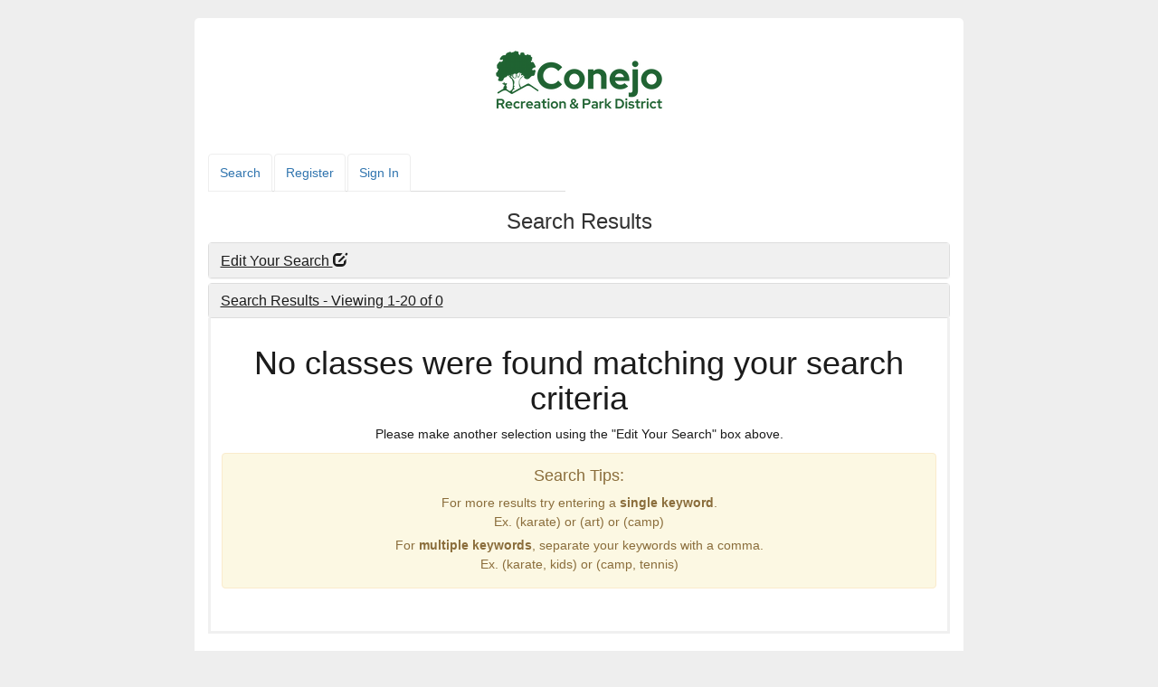

--- FILE ---
content_type: text/html;charset=UTF-8
request_url: https://secure.crpd.org/register/listings.cfm?classid=3505&activitynumber=1231
body_size: 8712
content:
<!DOCTYPE html>

<html lang="en">
  
<head>
	
	<meta charset="utf-8">
	<meta http-equiv="X-UA-Compatible" content="IE=edge">
	<meta name="viewport" content="width=device-width, initial-scale=1">
	<title>Class Listings | CRPD Online Registration</title>
	<script src="https://secure.crpd.org/register/scripts.js"></script>
	<script src="https://secure.crpd.org/register/scripts-usps.js"></script>
	
	
	<link href="https://secure.crpd.org/register/css/bootstrap.min.css" rel="stylesheet">
	<link href="https://secure.crpd.org/register/css/crpd.css" rel="stylesheet">
	
	
	<script src="https://ajax.googleapis.com/ajax/libs/jquery/1.11.0/jquery.min.js"></script>
	
	<script src="https://secure.crpd.org/register/js/bootstrap.min.js"></script>
	
	<script src="https://secure.crpd.org/register/js/bootstrap-paginator.js"></script>
	
	
	
	<script src="https://secure.crpd.org/register/js/custom-listbox.js"></script>
	
	
	<script src="https://secure.crpd.org/register/js/custom.js"></script>
	
	
	
		
		<script src="https://js.authorize.net/v1/Accept.js" charset="utf-8"></script>
	

	<!-- HTML5 Shim and Respond.js IE8 support of HTML5 elements and media queries -->
	<!-- WARNING: Respond.js doesn't work if you view the page via file:// -->
	<!--[if lt IE 9]>
	  <script src="https://oss.maxcdn.com/libs/html5shiv/3.7.0/html5shiv.js"></script>
	  <script src="https://oss.maxcdn.com/libs/respond.js/1.4.2/respond.min.js"></script>
	<![endif]-->
	
	
	<script src="https://secure.crpd.org/register/js/jquery.inputmask.js"></script>
	
	
		<style>
			body {
				background-color: #eeeeee !important;
			}
		</style>
	
</head>

<body>

<a href="#main" class="skip-to-main-content-link">Skip to main content</a>



<div class="container">
	
		<!--Header-->	
		<header class="header">
			
				<div class="row">
					<div class="col-sm-12">
						<p style="text-align: center;"><img src="https://secure.crpd.org/register/img/crpd-logo.png" alt="Conejo Parks and Recreation District logo" style="max-width: 100%; padding-bottom: 20px; width: 200px;"></p>
					</div>
				</div>
			
				<nav class="row" aria-label="Main menu">
					<div class="col-sm-6">
						
							
							<ul class="nav nav nav-tabs">
								<li role="none"><a href="https://secure.crpd.org/register/index.cfm">Search</a></li>
								<li role="none"><a href="https://secure.crpd.org/register/register.cfm">Register</a></li>
								<li role="none"><a href="https://secure.crpd.org/register/login.cfm?ClassID=3505&ActivityNumber=1231">Sign In</a></li>
							</ul>
						
					</div>
				</nav>
			
		</header>
		<!--END Header-->
		<script>
			/* adjustments for tab styled nav menu dropdowns */
			document.querySelectorAll('.dropdown').forEach(function(dropdown) {
			var toggle = dropdown.querySelector('[data-toggle="dropdown"]');

			// Listen for when any focus leaves the dropdown
			dropdown.addEventListener('focusout', function (e) {
			  setTimeout(function () {
				// If the newly focused element is not inside the dropdown
				if (!dropdown.contains(document.activeElement)) {
				  dropdown.classList.remove('open');
				  toggle.setAttribute('aria-expanded', 'false');
				}
			  }, 50); // small delay allows focus to move before we check
			});

			// Optionally add proper ARIA attributes if missing
			if (!toggle.hasAttribute('aria-haspopup')) {
			  toggle.setAttribute('aria-haspopup', 'true');
			}
			if (!toggle.hasAttribute('aria-expanded')) {
			  toggle.setAttribute('aria-expanded', 'false');
			}

			// Toggle aria-expanded when menu is opened/closed
			toggle.addEventListener('click', function () {
			  const isOpen = dropdown.classList.contains('open');
			  toggle.setAttribute('aria-expanded', String(!isOpen));
			});
			});
			
		</script>
	

<main id="main">

<h1 class="h3 text-center">Search Results</h1>

<div class="content-container">
	<div class="eqd-accordion">
		<h2 class="eqd-accordion__heading panel panel-title">
			<button type="button" class="eqd-accordion__button" aria-expanded="false" aria-controls="a1">Edit Your Search <span class="glyphicon glyphicon-edit"></span></button>
		</h2>
		<div id="a1" class="eqd-accordion__content" hidden>
			

<style>

</style>

<form class="form-horizontal" role="form" method="post" action="https://secure.crpd.org/register/listings.cfm">
	<div style="text-align: left;">
		<p align="center" style="font-size: 14pt; font-weight: bold;">Registration for Spring 2026<br>In-District Residents:<br><b><span style="background: yellow;">Monday, March 2 at 9:00am</span></b></p>
<p align="center" style="font-size: 14pt; font-weight: bold;">Out of District Residents:<br><b><span style="background: yellow;">Monday, March 9 at 9:00am</span></b></p><br>
		Only fill in the fewest boxes necessary for your search.<br>
		&nbsp;
	</div>
	<div class="form-group">
		<label for="inputKeyword" class="col-sm-2 control-label" style="padding-top: 0px;">Keyword / Class Title</label>
		<div class="col-sm-10"><input type="text" class="form-control" id="inputKeyword" name="search" value="" placeholder="" aria-describedby="keywordHelp">
			<span id="keywordHelp" style="font-size: 8pt;">(to search for a specific class title instead of keywords, wrap the title in quote marks, i.e. "Private Instruction")</span>
		</div>
	</div>
	<div class="form-group">
		<label for="inputAge" class="col-sm-2 control-label">Age</label>
		<div class="col-sm-4">
			<select size="1" name="age" id="inputAge" class="form-control">
				<option>All</option>
				
					<option value="2">Early Childhood (0-5)</option>
				
					<option value="3">Youth (5-12)</option>
				
					<option value="4">Teen (12-17)</option>
				
					<option value="5">Adult (18+)</option>
				
					<option value="6">Senior (55+)</option>
				
			</select>
		</div>
	</div>
	<div class="form-group">
		<label for="inputClassID" class="col-sm-2 control-label">ClassID</label>
		<div class="col-sm-4">
			<span id="classIDHelp" class="help-block">(first four digits only)</span>
			<input type="text" class="form-control" id="inputClassID" name="ClassID" value="3505" maxlength="4" aria-describedby="classIDHelp">
		</div>
	</div>
	<div class="form-group">
		<label for="Category" class="col-sm-2 control-label">Category</label>
		<div class="col-sm-4">
			<select class="form-control" id="Category" name="Category" onchange="popSubmenu('Category', 'SubCategory', 'ajax-subcategories.cfm')">
				<option>All</option>
				
					<option>Aquatics</option>
				
					<option>CVUSD Programs</option>
				
					<option>Grownup & Me</option>
				
					<option>Health & Fitness</option>
				
					<option>Homeschool</option>
				
					<option>Other</option>
				
					<option>Outdoor</option>
				
					<option>Preschool & Prekindergarten</option>
				
					<option>School Break</option>
				
					<option>Special Events</option>
				
					<option>Sports</option>
				
					<option>STEM</option>
				
					<option>Summer Day Camps</option>
				
					<option>Summer Enrichment Camps</option>
				
					<option>The Arts</option>
				
					<option>Therapeutics</option>
				
					<option>Virtual Class</option>
				
			</select>
		</div>
		<label for="SubCategory" class="col-sm-2 control-label">Subcategory</label>
		<div class="col-sm-4">
			<select class="form-control" id="SubCategory" name="SubCategory">
				<option>All</option>
			</select>
		</div>
	</div>
	<div class="form-group">
		<label for="searchClassCenter" id="label-locations" class="col-sm-2 control-label">Location</label>
		<div class="col-sm-10">
			<div class="accessible-listbox form-control" role="listbox" id="Locationbox" aria-labelledby="label-locations" aria-multiselectable="true" tabindex="0" class="listbox" data-hidden-input="searchClassCenter" data-output="outputLocation">
				
					<div role="option" aria-selected="false" tabindex="-1" data-value=" Los Robles Golf Course">
						<span class="label-text"> Los Robles Golf Course</span>
						<span class="checkmark" aria-hidden="true"></span>
					</div>
				
					<div role="option" aria-selected="false" tabindex="-1" data-value="Acacia Elementary School">
						<span class="label-text">Acacia Elementary School</span>
						<span class="checkmark" aria-hidden="true"></span>
					</div>
				
					<div role="option" aria-selected="false" tabindex="-1" data-value="Aspen Elementary School">
						<span class="label-text">Aspen Elementary School</span>
						<span class="checkmark" aria-hidden="true"></span>
					</div>
				
					<div role="option" aria-selected="false" tabindex="-1" data-value="Banyan Elementary School">
						<span class="label-text">Banyan Elementary School</span>
						<span class="checkmark" aria-hidden="true"></span>
					</div>
				
					<div role="option" aria-selected="false" tabindex="-1" data-value="Banyan Neighborhood Park">
						<span class="label-text">Banyan Neighborhood Park</span>
						<span class="checkmark" aria-hidden="true"></span>
					</div>
				
					<div role="option" aria-selected="false" tabindex="-1" data-value="Berniece Bennett Park">
						<span class="label-text">Berniece Bennett Park</span>
						<span class="checkmark" aria-hidden="true"></span>
					</div>
				
					<div role="option" aria-selected="false" tabindex="-1" data-value="Borchard Community Center">
						<span class="label-text">Borchard Community Center</span>
						<span class="checkmark" aria-hidden="true"></span>
					</div>
				
					<div role="option" aria-selected="false" tabindex="-1" data-value="Borchard Community Park">
						<span class="label-text">Borchard Community Park</span>
						<span class="checkmark" aria-hidden="true"></span>
					</div>
				
					<div role="option" aria-selected="false" tabindex="-1" data-value="Cal Lutheran Tennis Courts">
						<span class="label-text">Cal Lutheran Tennis Courts</span>
						<span class="checkmark" aria-hidden="true"></span>
					</div>
				
					<div role="option" aria-selected="false" tabindex="-1" data-value="Cal Lutheran University Pool">
						<span class="label-text">Cal Lutheran University Pool</span>
						<span class="checkmark" aria-hidden="true"></span>
					</div>
				
					<div role="option" aria-selected="false" tabindex="-1" data-value="Carol Roullard Art Studio">
						<span class="label-text">Carol Roullard Art Studio</span>
						<span class="checkmark" aria-hidden="true"></span>
					</div>
				
					<div role="option" aria-selected="false" tabindex="-1" data-value="Conejo Academy">
						<span class="label-text">Conejo Academy</span>
						<span class="checkmark" aria-hidden="true"></span>
					</div>
				
					<div role="option" aria-selected="false" tabindex="-1" data-value="Conejo Community Center">
						<span class="label-text">Conejo Community Center</span>
						<span class="checkmark" aria-hidden="true"></span>
					</div>
				
					<div role="option" aria-selected="false" tabindex="-1" data-value="Conejo Creek North">
						<span class="label-text">Conejo Creek North</span>
						<span class="checkmark" aria-hidden="true"></span>
					</div>
				
					<div role="option" aria-selected="false" tabindex="-1" data-value="Conejo Creek Playfield South">
						<span class="label-text">Conejo Creek Playfield South</span>
						<span class="checkmark" aria-hidden="true"></span>
					</div>
				
					<div role="option" aria-selected="false" tabindex="-1" data-value="Conejo Elementary School">
						<span class="label-text">Conejo Elementary School</span>
						<span class="checkmark" aria-hidden="true"></span>
					</div>
				
					<div role="option" aria-selected="false" tabindex="-1" data-value="COSCA Open Space">
						<span class="label-text">COSCA Open Space</span>
						<span class="checkmark" aria-hidden="true"></span>
					</div>
				
					<div role="option" aria-selected="false" tabindex="-1" data-value="Crowley House">
						<span class="label-text">Crowley House</span>
						<span class="checkmark" aria-hidden="true"></span>
					</div>
				
					<div role="option" aria-selected="false" tabindex="-1" data-value="Cypress Elementary School">
						<span class="label-text">Cypress Elementary School</span>
						<span class="checkmark" aria-hidden="true"></span>
					</div>
				
					<div role="option" aria-selected="false" tabindex="-1" data-value="Del Prado Playfield">
						<span class="label-text">Del Prado Playfield</span>
						<span class="checkmark" aria-hidden="true"></span>
					</div>
				
					<div role="option" aria-selected="false" tabindex="-1" data-value="Dos Vientos Community Center">
						<span class="label-text">Dos Vientos Community Center</span>
						<span class="checkmark" aria-hidden="true"></span>
					</div>
				
					<div role="option" aria-selected="false" tabindex="-1" data-value="EARTHS Magnet School">
						<span class="label-text">EARTHS Magnet School</span>
						<span class="checkmark" aria-hidden="true"></span>
					</div>
				
					<div role="option" aria-selected="false" tabindex="-1" data-value="Glenwood Elementary School">
						<span class="label-text">Glenwood Elementary School</span>
						<span class="checkmark" aria-hidden="true"></span>
					</div>
				
					<div role="option" aria-selected="false" tabindex="-1" data-value="Glenwood Park">
						<span class="label-text">Glenwood Park</span>
						<span class="checkmark" aria-hidden="true"></span>
					</div>
				
					<div role="option" aria-selected="false" tabindex="-1" data-value="Goebel Adult Community Center">
						<span class="label-text">Goebel Adult Community Center</span>
						<span class="checkmark" aria-hidden="true"></span>
					</div>
				
					<div role="option" aria-selected="false" tabindex="-1" data-value="Harmony Family Yoga Studio">
						<span class="label-text">Harmony Family Yoga Studio</span>
						<span class="checkmark" aria-hidden="true"></span>
					</div>
				
					<div role="option" aria-selected="false" tabindex="-1" data-value="Hillcrest Center for the Arts">
						<span class="label-text">Hillcrest Center for the Arts</span>
						<span class="checkmark" aria-hidden="true"></span>
					</div>
				
					<div role="option" aria-selected="false" tabindex="-1" data-value="Janss Marketplace ">
						<span class="label-text">Janss Marketplace </span>
						<span class="checkmark" aria-hidden="true"></span>
					</div>
				
					<div role="option" aria-selected="false" tabindex="-1" data-value="Ladera Elementary School">
						<span class="label-text">Ladera Elementary School</span>
						<span class="checkmark" aria-hidden="true"></span>
					</div>
				
					<div role="option" aria-selected="false" tabindex="-1" data-value="Lang Ranch Elementary School">
						<span class="label-text">Lang Ranch Elementary School</span>
						<span class="checkmark" aria-hidden="true"></span>
					</div>
				
					<div role="option" aria-selected="false" tabindex="-1" data-value="Los Angeles Dodgers Training Academy - TO">
						<span class="label-text">Los Angeles Dodgers Training Academy - TO</span>
						<span class="checkmark" aria-hidden="true"></span>
					</div>
				
					<div role="option" aria-selected="false" tabindex="-1" data-value="Los Cerritos Middle School">
						<span class="label-text">Los Cerritos Middle School</span>
						<span class="checkmark" aria-hidden="true"></span>
					</div>
				
					<div role="option" aria-selected="false" tabindex="-1" data-value="Madrona Elementary School">
						<span class="label-text">Madrona Elementary School</span>
						<span class="checkmark" aria-hidden="true"></span>
					</div>
				
					<div role="option" aria-selected="false" tabindex="-1" data-value="Maple Elementary School">
						<span class="label-text">Maple Elementary School</span>
						<span class="checkmark" aria-hidden="true"></span>
					</div>
				
					<div role="option" aria-selected="false" tabindex="-1" data-value="MATES">
						<span class="label-text">MATES</span>
						<span class="checkmark" aria-hidden="true"></span>
					</div>
				
					<div role="option" aria-selected="false" tabindex="-1" data-value="Mathnasium Newbury Park">
						<span class="label-text">Mathnasium Newbury Park</span>
						<span class="checkmark" aria-hidden="true"></span>
					</div>
				
					<div role="option" aria-selected="false" tabindex="-1" data-value="McCrea Ranch">
						<span class="label-text">McCrea Ranch</span>
						<span class="checkmark" aria-hidden="true"></span>
					</div>
				
					<div role="option" aria-selected="false" tabindex="-1" data-value="Newbury Gateway Park">
						<span class="label-text">Newbury Gateway Park</span>
						<span class="checkmark" aria-hidden="true"></span>
					</div>
				
					<div role="option" aria-selected="false" tabindex="-1" data-value="Newbury Park High School">
						<span class="label-text">Newbury Park High School</span>
						<span class="checkmark" aria-hidden="true"></span>
					</div>
				
					<div role="option" aria-selected="false" tabindex="-1" data-value="Newbury Park High School Pool">
						<span class="label-text">Newbury Park High School Pool</span>
						<span class="checkmark" aria-hidden="true"></span>
					</div>
				
					<div role="option" aria-selected="false" tabindex="-1" data-value="Newbury Park High School Tennis Courts">
						<span class="label-text">Newbury Park High School Tennis Courts</span>
						<span class="checkmark" aria-hidden="true"></span>
					</div>
				
					<div role="option" aria-selected="false" tabindex="-1" data-value="North Ranch Play Field">
						<span class="label-text">North Ranch Play Field</span>
						<span class="checkmark" aria-hidden="true"></span>
					</div>
				
					<div role="option" aria-selected="false" tabindex="-1" data-value="Northwood Park">
						<span class="label-text">Northwood Park</span>
						<span class="checkmark" aria-hidden="true"></span>
					</div>
				
					<div role="option" aria-selected="false" tabindex="-1" data-value="Oak Creek Canyon Loop Trail">
						<span class="label-text">Oak Creek Canyon Loop Trail</span>
						<span class="checkmark" aria-hidden="true"></span>
					</div>
				
					<div role="option" aria-selected="false" tabindex="-1" data-value="Oakbrook Neighborhood Park">
						<span class="label-text">Oakbrook Neighborhood Park</span>
						<span class="checkmark" aria-hidden="true"></span>
					</div>
				
					<div role="option" aria-selected="false" tabindex="-1" data-value="Old Meadows Center">
						<span class="label-text">Old Meadows Center</span>
						<span class="checkmark" aria-hidden="true"></span>
					</div>
				
					<div role="option" aria-selected="false" tabindex="-1" data-value="Outdoor Labyrinth at Borchard Center">
						<span class="label-text">Outdoor Labyrinth at Borchard Center</span>
						<span class="checkmark" aria-hidden="true"></span>
					</div>
				
					<div role="option" aria-selected="false" tabindex="-1" data-value="Paige Lane Neighborhood Park">
						<span class="label-text">Paige Lane Neighborhood Park</span>
						<span class="checkmark" aria-hidden="true"></span>
					</div>
				
					<div role="option" aria-selected="false" tabindex="-1" data-value="Pepper Tree Playfield">
						<span class="label-text">Pepper Tree Playfield</span>
						<span class="checkmark" aria-hidden="true"></span>
					</div>
				
					<div role="option" aria-selected="false" tabindex="-1" data-value="Play Conejo">
						<span class="label-text">Play Conejo</span>
						<span class="checkmark" aria-hidden="true"></span>
					</div>
				
					<div role="option" aria-selected="false" tabindex="-1" data-value="Rancho Conejo Playfield">
						<span class="label-text">Rancho Conejo Playfield</span>
						<span class="checkmark" aria-hidden="true"></span>
					</div>
				
					<div role="option" aria-selected="false" tabindex="-1" data-value="Rancho Potrero">
						<span class="label-text">Rancho Potrero</span>
						<span class="checkmark" aria-hidden="true"></span>
					</div>
				
					<div role="option" aria-selected="false" tabindex="-1" data-value="Redwood Middle School">
						<span class="label-text">Redwood Middle School</span>
						<span class="checkmark" aria-hidden="true"></span>
					</div>
				
					<div role="option" aria-selected="false" tabindex="-1" data-value="Sapwi Trails: Arboles Terrace">
						<span class="label-text">Sapwi Trails: Arboles Terrace</span>
						<span class="checkmark" aria-hidden="true"></span>
					</div>
				
					<div role="option" aria-selected="false" tabindex="-1" data-value="Sapwi Trails: Neighborhood Park/Pump Track">
						<span class="label-text">Sapwi Trails: Neighborhood Park/Pump Track</span>
						<span class="checkmark" aria-hidden="true"></span>
					</div>
				
					<div role="option" aria-selected="false" tabindex="-1" data-value="Sapwi Trails: Westlake Lower Terrace">
						<span class="label-text">Sapwi Trails: Westlake Lower Terrace</span>
						<span class="checkmark" aria-hidden="true"></span>
					</div>
				
					<div role="option" aria-selected="false" tabindex="-1" data-value="Sapwi Trails: Westlake Upper Terrace">
						<span class="label-text">Sapwi Trails: Westlake Upper Terrace</span>
						<span class="checkmark" aria-hidden="true"></span>
					</div>
				
					<div role="option" aria-selected="false" tabindex="-1" data-value="See Description for Location">
						<span class="label-text">See Description for Location</span>
						<span class="checkmark" aria-hidden="true"></span>
					</div>
				
					<div role="option" aria-selected="false" tabindex="-1" data-value="Sports">
						<span class="label-text">Sports</span>
						<span class="checkmark" aria-hidden="true"></span>
					</div>
				
					<div role="option" aria-selected="false" tabindex="-1" data-value="Studio 316">
						<span class="label-text">Studio 316</span>
						<span class="checkmark" aria-hidden="true"></span>
					</div>
				
					<div role="option" aria-selected="false" tabindex="-1" data-value="Sycamore Canyon Elementary School">
						<span class="label-text">Sycamore Canyon Elementary School</span>
						<span class="checkmark" aria-hidden="true"></span>
					</div>
				
					<div role="option" aria-selected="false" tabindex="-1" data-value="Sycamore Canyon School Gym">
						<span class="label-text">Sycamore Canyon School Gym</span>
						<span class="checkmark" aria-hidden="true"></span>
					</div>
				
					<div role="option" aria-selected="false" tabindex="-1" data-value="Therapeutic Recreation Unit">
						<span class="label-text">Therapeutic Recreation Unit</span>
						<span class="checkmark" aria-hidden="true"></span>
					</div>
				
					<div role="option" aria-selected="false" tabindex="-1" data-value="Thousand Oaks Community Center">
						<span class="label-text">Thousand Oaks Community Center</span>
						<span class="checkmark" aria-hidden="true"></span>
					</div>
				
					<div role="option" aria-selected="false" tabindex="-1" data-value="Thousand Oaks High School">
						<span class="label-text">Thousand Oaks High School</span>
						<span class="checkmark" aria-hidden="true"></span>
					</div>
				
					<div role="option" aria-selected="false" tabindex="-1" data-value="Thousand Oaks High School Pool">
						<span class="label-text">Thousand Oaks High School Pool</span>
						<span class="checkmark" aria-hidden="true"></span>
					</div>
				
					<div role="option" aria-selected="false" tabindex="-1" data-value="Thousand Oaks Teen Center">
						<span class="label-text">Thousand Oaks Teen Center</span>
						<span class="checkmark" aria-hidden="true"></span>
					</div>
				
					<div role="option" aria-selected="false" tabindex="-1" data-value="Triunfo Park">
						<span class="label-text">Triunfo Park</span>
						<span class="checkmark" aria-hidden="true"></span>
					</div>
				
					<div role="option" aria-selected="false" tabindex="-1" data-value="Virtual Class">
						<span class="label-text">Virtual Class</span>
						<span class="checkmark" aria-hidden="true"></span>
					</div>
				
					<div role="option" aria-selected="false" tabindex="-1" data-value="Walnut Elementary School">
						<span class="label-text">Walnut Elementary School</span>
						<span class="checkmark" aria-hidden="true"></span>
					</div>
				
					<div role="option" aria-selected="false" tabindex="-1" data-value="Waverly Park">
						<span class="label-text">Waverly Park</span>
						<span class="checkmark" aria-hidden="true"></span>
					</div>
				
					<div role="option" aria-selected="false" tabindex="-1" data-value="Weathersfield Elementary School">
						<span class="label-text">Weathersfield Elementary School</span>
						<span class="checkmark" aria-hidden="true"></span>
					</div>
				
					<div role="option" aria-selected="false" tabindex="-1" data-value="Westlake Elementary School">
						<span class="label-text">Westlake Elementary School</span>
						<span class="checkmark" aria-hidden="true"></span>
					</div>
				
					<div role="option" aria-selected="false" tabindex="-1" data-value="Westlake High School Pool">
						<span class="label-text">Westlake High School Pool</span>
						<span class="checkmark" aria-hidden="true"></span>
					</div>
				
					<div role="option" aria-selected="false" tabindex="-1" data-value="Westlake Hills Elementary School">
						<span class="label-text">Westlake Hills Elementary School</span>
						<span class="checkmark" aria-hidden="true"></span>
					</div>
				
					<div role="option" aria-selected="false" tabindex="-1" data-value="Westlake Village Community Room">
						<span class="label-text">Westlake Village Community Room</span>
						<span class="checkmark" aria-hidden="true"></span>
					</div>
				
					<div role="option" aria-selected="false" tabindex="-1" data-value="Westlake Village Golf Course">
						<span class="label-text">Westlake Village Golf Course</span>
						<span class="checkmark" aria-hidden="true"></span>
					</div>
				
					<div role="option" aria-selected="false" tabindex="-1" data-value="White Oak Elementary School">
						<span class="label-text">White Oak Elementary School</span>
						<span class="checkmark" aria-hidden="true"></span>
					</div>
				
					<div role="option" aria-selected="false" tabindex="-1" data-value="Wildflower Playfield">
						<span class="label-text">Wildflower Playfield</span>
						<span class="checkmark" aria-hidden="true"></span>
					</div>
				
					<div role="option" aria-selected="false" tabindex="-1" data-value="Wildwood Elementary School">
						<span class="label-text">Wildwood Elementary School</span>
						<span class="checkmark" aria-hidden="true"></span>
					</div>
				
					<div role="option" aria-selected="false" tabindex="-1" data-value="Wildwood Neighborhood Park">
						<span class="label-text">Wildwood Neighborhood Park</span>
						<span class="checkmark" aria-hidden="true"></span>
					</div>
				
					<div role="option" aria-selected="false" tabindex="-1" data-value="Wildwood Regional Park">
						<span class="label-text">Wildwood Regional Park</span>
						<span class="checkmark" aria-hidden="true"></span>
					</div>
				
					<div role="option" aria-selected="false" tabindex="-1" data-value="Woodworker's Retreat">
						<span class="label-text">Woodworker's Retreat</span>
						<span class="checkmark" aria-hidden="true"></span>
					</div>
				
			</div>
			<input type="hidden" name="searchClassCenter" id="searchClassCenter" value="ALL">
			<p id="outputLocation" class="hidden">Selected: ALL</p>
		</div>
	</div>
	<div class="form-group">
		<label for="searchInstructor" id="label-instructors" class="col-sm-2 control-label">Instructor</label>
		<div class="col-sm-10">
			<div class="accessible-listbox form-control" role="listbox" id="instructorList" aria-labelledby="label-instructors" aria-multiselectable="true" tabindex="0" class="listbox" data-hidden-input="searchInstructor" data-output="outputInstructor">
				
					<div role="option" aria-selected="false" tabindex="-1" data-value="360 Sports">
						<span class="label-text">360 Sports</span>
						<span class="checkmark" aria-hidden="true"></span>
					</div>
				
					<div role="option" aria-selected="false" tabindex="-1" data-value="Abbey Clark">
						<span class="label-text">Abbey Clark</span>
						<span class="checkmark" aria-hidden="true"></span>
					</div>
				
					<div role="option" aria-selected="false" tabindex="-1" data-value="Aiqi Huang">
						<span class="label-text">Aiqi Huang</span>
						<span class="checkmark" aria-hidden="true"></span>
					</div>
				
					<div role="option" aria-selected="false" tabindex="-1" data-value="Alexis Chase">
						<span class="label-text">Alexis Chase</span>
						<span class="checkmark" aria-hidden="true"></span>
					</div>
				
					<div role="option" aria-selected="false" tabindex="-1" data-value="Allan Linderman">
						<span class="label-text">Allan Linderman</span>
						<span class="checkmark" aria-hidden="true"></span>
					</div>
				
					<div role="option" aria-selected="false" tabindex="-1" data-value="Ann Monahan">
						<span class="label-text">Ann Monahan</span>
						<span class="checkmark" aria-hidden="true"></span>
					</div>
				
					<div role="option" aria-selected="false" tabindex="-1" data-value="Ann Vannoy">
						<span class="label-text">Ann Vannoy</span>
						<span class="checkmark" aria-hidden="true"></span>
					</div>
				
					<div role="option" aria-selected="false" tabindex="-1" data-value="Anna Colilles-Fuentes">
						<span class="label-text">Anna Colilles-Fuentes</span>
						<span class="checkmark" aria-hidden="true"></span>
					</div>
				
					<div role="option" aria-selected="false" tabindex="-1" data-value="Anyez Klevecz">
						<span class="label-text">Anyez Klevecz</span>
						<span class="checkmark" aria-hidden="true"></span>
					</div>
				
					<div role="option" aria-selected="false" tabindex="-1" data-value="Art Trek">
						<span class="label-text">Art Trek</span>
						<span class="checkmark" aria-hidden="true"></span>
					</div>
				
					<div role="option" aria-selected="false" tabindex="-1" data-value="Ashley De Genarro">
						<span class="label-text">Ashley De Genarro</span>
						<span class="checkmark" aria-hidden="true"></span>
					</div>
				
					<div role="option" aria-selected="false" tabindex="-1" data-value="BeachVolleballCamps.com">
						<span class="label-text">BeachVolleballCamps.com</span>
						<span class="checkmark" aria-hidden="true"></span>
					</div>
				
					<div role="option" aria-selected="false" tabindex="-1" data-value="Bianca Jansen">
						<span class="label-text">Bianca Jansen</span>
						<span class="checkmark" aria-hidden="true"></span>
					</div>
				
					<div role="option" aria-selected="false" tabindex="-1" data-value="Birdi Weckbaugh">
						<span class="label-text">Birdi Weckbaugh</span>
						<span class="checkmark" aria-hidden="true"></span>
					</div>
				
					<div role="option" aria-selected="false" tabindex="-1" data-value="Bob Noonan~ Studio 316">
						<span class="label-text">Bob Noonan~ Studio 316</span>
						<span class="checkmark" aria-hidden="true"></span>
					</div>
				
					<div role="option" aria-selected="false" tabindex="-1" data-value="Bodysattva">
						<span class="label-text">Bodysattva</span>
						<span class="checkmark" aria-hidden="true"></span>
					</div>
				
					<div role="option" aria-selected="false" tabindex="-1" data-value="Brent Ramirez">
						<span class="label-text">Brent Ramirez</span>
						<span class="checkmark" aria-hidden="true"></span>
					</div>
				
					<div role="option" aria-selected="false" tabindex="-1" data-value="Brit West Soccer">
						<span class="label-text">Brit West Soccer</span>
						<span class="checkmark" aria-hidden="true"></span>
					</div>
				
					<div role="option" aria-selected="false" tabindex="-1" data-value="Carmen Watson">
						<span class="label-text">Carmen Watson</span>
						<span class="checkmark" aria-hidden="true"></span>
					</div>
				
					<div role="option" aria-selected="false" tabindex="-1" data-value="Carol Roullard">
						<span class="label-text">Carol Roullard</span>
						<span class="checkmark" aria-hidden="true"></span>
					</div>
				
					<div role="option" aria-selected="false" tabindex="-1" data-value="Cartwheel-A-Go-Go">
						<span class="label-text">Cartwheel-A-Go-Go</span>
						<span class="checkmark" aria-hidden="true"></span>
					</div>
				
					<div role="option" aria-selected="false" tabindex="-1" data-value="Cathya Haas">
						<span class="label-text">Cathya Haas</span>
						<span class="checkmark" aria-hidden="true"></span>
					</div>
				
					<div role="option" aria-selected="false" tabindex="-1" data-value="Cici Bo">
						<span class="label-text">Cici Bo</span>
						<span class="checkmark" aria-hidden="true"></span>
					</div>
				
					<div role="option" aria-selected="false" tabindex="-1" data-value="Colette Berney">
						<span class="label-text">Colette Berney</span>
						<span class="checkmark" aria-hidden="true"></span>
					</div>
				
					<div role="option" aria-selected="false" tabindex="-1" data-value="Conejo Valley Capoeira">
						<span class="label-text">Conejo Valley Capoeira</span>
						<span class="checkmark" aria-hidden="true"></span>
					</div>
				
					<div role="option" aria-selected="false" tabindex="-1" data-value="Create & Learn">
						<span class="label-text">Create & Learn</span>
						<span class="checkmark" aria-hidden="true"></span>
					</div>
				
					<div role="option" aria-selected="false" tabindex="-1" data-value="CReATE STUDIO">
						<span class="label-text">CReATE STUDIO</span>
						<span class="checkmark" aria-hidden="true"></span>
					</div>
				
					<div role="option" aria-selected="false" tabindex="-1" data-value="CRPD Skate Staff">
						<span class="label-text">CRPD Skate Staff</span>
						<span class="checkmark" aria-hidden="true"></span>
					</div>
				
					<div role="option" aria-selected="false" tabindex="-1" data-value="CRPD Staff">
						<span class="label-text">CRPD Staff</span>
						<span class="checkmark" aria-hidden="true"></span>
					</div>
				
					<div role="option" aria-selected="false" tabindex="-1" data-value="Dan Howard~ 10th Degree Black Belt">
						<span class="label-text">Dan Howard~ 10th Degree Black Belt</span>
						<span class="checkmark" aria-hidden="true"></span>
					</div>
				
					<div role="option" aria-selected="false" tabindex="-1" data-value="Daniel Palomino">
						<span class="label-text">Daniel Palomino</span>
						<span class="checkmark" aria-hidden="true"></span>
					</div>
				
					<div role="option" aria-selected="false" tabindex="-1" data-value="Danielle Miyazaki~ MT-BC~ NMT">
						<span class="label-text">Danielle Miyazaki~ MT-BC~ NMT</span>
						<span class="checkmark" aria-hidden="true"></span>
					</div>
				
					<div role="option" aria-selected="false" tabindex="-1" data-value="Dave Assorson">
						<span class="label-text">Dave Assorson</span>
						<span class="checkmark" aria-hidden="true"></span>
					</div>
				
					<div role="option" aria-selected="false" tabindex="-1" data-value="David Steinhart">
						<span class="label-text">David Steinhart</span>
						<span class="checkmark" aria-hidden="true"></span>
					</div>
				
					<div role="option" aria-selected="false" tabindex="-1" data-value="Debbie Brodel">
						<span class="label-text">Debbie Brodel</span>
						<span class="checkmark" aria-hidden="true"></span>
					</div>
				
					<div role="option" aria-selected="false" tabindex="-1" data-value="Debbie Munz">
						<span class="label-text">Debbie Munz</span>
						<span class="checkmark" aria-hidden="true"></span>
					</div>
				
					<div role="option" aria-selected="false" tabindex="-1" data-value="Del Herrera">
						<span class="label-text">Del Herrera</span>
						<span class="checkmark" aria-hidden="true"></span>
					</div>
				
					<div role="option" aria-selected="false" tabindex="-1" data-value="Denise Ilktak">
						<span class="label-text">Denise Ilktak</span>
						<span class="checkmark" aria-hidden="true"></span>
					</div>
				
					<div role="option" aria-selected="false" tabindex="-1" data-value="Diane Wiley">
						<span class="label-text">Diane Wiley</span>
						<span class="checkmark" aria-hidden="true"></span>
					</div>
				
					<div role="option" aria-selected="false" tabindex="-1" data-value="Dogology Socal">
						<span class="label-text">Dogology Socal</span>
						<span class="checkmark" aria-hidden="true"></span>
					</div>
				
					<div role="option" aria-selected="false" tabindex="-1" data-value="Dr. Ben Griffes">
						<span class="label-text">Dr. Ben Griffes</span>
						<span class="checkmark" aria-hidden="true"></span>
					</div>
				
					<div role="option" aria-selected="false" tabindex="-1" data-value="Elaine Lawrence">
						<span class="label-text">Elaine Lawrence</span>
						<span class="checkmark" aria-hidden="true"></span>
					</div>
				
					<div role="option" aria-selected="false" tabindex="-1" data-value="Elaine Paweiczyk">
						<span class="label-text">Elaine Paweiczyk</span>
						<span class="checkmark" aria-hidden="true"></span>
					</div>
				
					<div role="option" aria-selected="false" tabindex="-1" data-value="Elaine Pawelczyk">
						<span class="label-text">Elaine Pawelczyk</span>
						<span class="checkmark" aria-hidden="true"></span>
					</div>
				
					<div role="option" aria-selected="false" tabindex="-1" data-value="Eric Wang">
						<span class="label-text">Eric Wang</span>
						<span class="checkmark" aria-hidden="true"></span>
					</div>
				
					<div role="option" aria-selected="false" tabindex="-1" data-value="Evan Joffred">
						<span class="label-text">Evan Joffred</span>
						<span class="checkmark" aria-hidden="true"></span>
					</div>
				
					<div role="option" aria-selected="false" tabindex="-1" data-value="Evergreen Golf">
						<span class="label-text">Evergreen Golf</span>
						<span class="checkmark" aria-hidden="true"></span>
					</div>
				
					<div role="option" aria-selected="false" tabindex="-1" data-value="Evy and Kay">
						<span class="label-text">Evy and Kay</span>
						<span class="checkmark" aria-hidden="true"></span>
					</div>
				
					<div role="option" aria-selected="false" tabindex="-1" data-value="Farhana Sahibzada">
						<span class="label-text">Farhana Sahibzada</span>
						<span class="checkmark" aria-hidden="true"></span>
					</div>
				
					<div role="option" aria-selected="false" tabindex="-1" data-value="First On Scene Training~ LLC">
						<span class="label-text">First On Scene Training~ LLC</span>
						<span class="checkmark" aria-hidden="true"></span>
					</div>
				
					<div role="option" aria-selected="false" tabindex="-1" data-value="Frank Laguardia">
						<span class="label-text">Frank Laguardia</span>
						<span class="checkmark" aria-hidden="true"></span>
					</div>
				
					<div role="option" aria-selected="false" tabindex="-1" data-value="Frederique Garderes">
						<span class="label-text">Frederique Garderes</span>
						<span class="checkmark" aria-hidden="true"></span>
					</div>
				
					<div role="option" aria-selected="false" tabindex="-1" data-value="Fumiko Hamada~ RYT500">
						<span class="label-text">Fumiko Hamada~ RYT500</span>
						<span class="checkmark" aria-hidden="true"></span>
					</div>
				
					<div role="option" aria-selected="false" tabindex="-1" data-value="Garry Coleman">
						<span class="label-text">Garry Coleman</span>
						<span class="checkmark" aria-hidden="true"></span>
					</div>
				
					<div role="option" aria-selected="false" tabindex="-1" data-value="Gil Goldberg">
						<span class="label-text">Gil Goldberg</span>
						<span class="checkmark" aria-hidden="true"></span>
					</div>
				
					<div role="option" aria-selected="false" tabindex="-1" data-value="Gloria Warner">
						<span class="label-text">Gloria Warner</span>
						<span class="checkmark" aria-hidden="true"></span>
					</div>
				
					<div role="option" aria-selected="false" tabindex="-1" data-value="Goat Kidz">
						<span class="label-text">Goat Kidz</span>
						<span class="checkmark" aria-hidden="true"></span>
					</div>
				
					<div role="option" aria-selected="false" tabindex="-1" data-value="Gold Coast Performing Arts Association">
						<span class="label-text">Gold Coast Performing Arts Association</span>
						<span class="checkmark" aria-hidden="true"></span>
					</div>
				
					<div role="option" aria-selected="false" tabindex="-1" data-value="Helen Bartelstone">
						<span class="label-text">Helen Bartelstone</span>
						<span class="checkmark" aria-hidden="true"></span>
					</div>
				
					<div role="option" aria-selected="false" tabindex="-1" data-value="Irene Rowland">
						<span class="label-text">Irene Rowland</span>
						<span class="checkmark" aria-hidden="true"></span>
					</div>
				
					<div role="option" aria-selected="false" tabindex="-1" data-value="Irene Yang">
						<span class="label-text">Irene Yang</span>
						<span class="checkmark" aria-hidden="true"></span>
					</div>
				
					<div role="option" aria-selected="false" tabindex="-1" data-value="Jacob Flame~ Tang Soo Do Karate">
						<span class="label-text">Jacob Flame~ Tang Soo Do Karate</span>
						<span class="checkmark" aria-hidden="true"></span>
					</div>
				
					<div role="option" aria-selected="false" tabindex="-1" data-value="Jadzia">
						<span class="label-text">Jadzia</span>
						<span class="checkmark" aria-hidden="true"></span>
					</div>
				
					<div role="option" aria-selected="false" tabindex="-1" data-value="Jadzia~ Winterworks Productions">
						<span class="label-text">Jadzia~ Winterworks Productions</span>
						<span class="checkmark" aria-hidden="true"></span>
					</div>
				
					<div role="option" aria-selected="false" tabindex="-1" data-value="James Creviston">
						<span class="label-text">James Creviston</span>
						<span class="checkmark" aria-hidden="true"></span>
					</div>
				
					<div role="option" aria-selected="false" tabindex="-1" data-value="Jane Kampbell">
						<span class="label-text">Jane Kampbell</span>
						<span class="checkmark" aria-hidden="true"></span>
					</div>
				
					<div role="option" aria-selected="false" tabindex="-1" data-value="Janet Snyder~ Dance Ten">
						<span class="label-text">Janet Snyder~ Dance Ten</span>
						<span class="checkmark" aria-hidden="true"></span>
					</div>
				
					<div role="option" aria-selected="false" tabindex="-1" data-value="Janine Delwarte">
						<span class="label-text">Janine Delwarte</span>
						<span class="checkmark" aria-hidden="true"></span>
					</div>
				
					<div role="option" aria-selected="false" tabindex="-1" data-value="Jean Stoutenborough">
						<span class="label-text">Jean Stoutenborough</span>
						<span class="checkmark" aria-hidden="true"></span>
					</div>
				
					<div role="option" aria-selected="false" tabindex="-1" data-value="Jeanette Airen">
						<span class="label-text">Jeanette Airen</span>
						<span class="checkmark" aria-hidden="true"></span>
					</div>
				
					<div role="option" aria-selected="false" tabindex="-1" data-value="Jeff Ervin">
						<span class="label-text">Jeff Ervin</span>
						<span class="checkmark" aria-hidden="true"></span>
					</div>
				
					<div role="option" aria-selected="false" tabindex="-1" data-value="Jenn DeVine">
						<span class="label-text">Jenn DeVine</span>
						<span class="checkmark" aria-hidden="true"></span>
					</div>
				
					<div role="option" aria-selected="false" tabindex="-1" data-value="Jennifer Kelly">
						<span class="label-text">Jennifer Kelly</span>
						<span class="checkmark" aria-hidden="true"></span>
					</div>
				
					<div role="option" aria-selected="false" tabindex="-1" data-value="Jenny Elias">
						<span class="label-text">Jenny Elias</span>
						<span class="checkmark" aria-hidden="true"></span>
					</div>
				
					<div role="option" aria-selected="false" tabindex="-1" data-value="Jenny Klossner">
						<span class="label-text">Jenny Klossner</span>
						<span class="checkmark" aria-hidden="true"></span>
					</div>
				
					<div role="option" aria-selected="false" tabindex="-1" data-value="Jim Belsley">
						<span class="label-text">Jim Belsley</span>
						<span class="checkmark" aria-hidden="true"></span>
					</div>
				
					<div role="option" aria-selected="false" tabindex="-1" data-value="Joe Longo">
						<span class="label-text">Joe Longo</span>
						<span class="checkmark" aria-hidden="true"></span>
					</div>
				
					<div role="option" aria-selected="false" tabindex="-1" data-value="Jon Tapie">
						<span class="label-text">Jon Tapie</span>
						<span class="checkmark" aria-hidden="true"></span>
					</div>
				
					<div role="option" aria-selected="false" tabindex="-1" data-value="Jonaki Das Hazra">
						<span class="label-text">Jonaki Das Hazra</span>
						<span class="checkmark" aria-hidden="true"></span>
					</div>
				
					<div role="option" aria-selected="false" tabindex="-1" data-value="Judith Crowe">
						<span class="label-text">Judith Crowe</span>
						<span class="checkmark" aria-hidden="true"></span>
					</div>
				
					<div role="option" aria-selected="false" tabindex="-1" data-value="Kali Sundari">
						<span class="label-text">Kali Sundari</span>
						<span class="checkmark" aria-hidden="true"></span>
					</div>
				
					<div role="option" aria-selected="false" tabindex="-1" data-value="Karima Williams">
						<span class="label-text">Karima Williams</span>
						<span class="checkmark" aria-hidden="true"></span>
					</div>
				
					<div role="option" aria-selected="false" tabindex="-1" data-value="Karine Szakos">
						<span class="label-text">Karine Szakos</span>
						<span class="checkmark" aria-hidden="true"></span>
					</div>
				
					<div role="option" aria-selected="false" tabindex="-1" data-value="Kate Kennedy~ RYT 500">
						<span class="label-text">Kate Kennedy~ RYT 500</span>
						<span class="checkmark" aria-hidden="true"></span>
					</div>
				
					<div role="option" aria-selected="false" tabindex="-1" data-value="Kathleen Gates">
						<span class="label-text">Kathleen Gates</span>
						<span class="checkmark" aria-hidden="true"></span>
					</div>
				
					<div role="option" aria-selected="false" tabindex="-1" data-value="Kathrin Nolan">
						<span class="label-text">Kathrin Nolan</span>
						<span class="checkmark" aria-hidden="true"></span>
					</div>
				
					<div role="option" aria-selected="false" tabindex="-1" data-value="Kathy Bailey">
						<span class="label-text">Kathy Bailey</span>
						<span class="checkmark" aria-hidden="true"></span>
					</div>
				
					<div role="option" aria-selected="false" tabindex="-1" data-value="Kathy Scott">
						<span class="label-text">Kathy Scott</span>
						<span class="checkmark" aria-hidden="true"></span>
					</div>
				
					<div role="option" aria-selected="false" tabindex="-1" data-value="Kevin Breeding">
						<span class="label-text">Kevin Breeding</span>
						<span class="checkmark" aria-hidden="true"></span>
					</div>
				
					<div role="option" aria-selected="false" tabindex="-1" data-value="Kingsley Hickman">
						<span class="label-text">Kingsley Hickman</span>
						<span class="checkmark" aria-hidden="true"></span>
					</div>
				
					<div role="option" aria-selected="false" tabindex="-1" data-value="KristiLisa Kleiner~ US Gymnastics Certified">
						<span class="label-text">KristiLisa Kleiner~ US Gymnastics Certified</span>
						<span class="checkmark" aria-hidden="true"></span>
					</div>
				
					<div role="option" aria-selected="false" tabindex="-1" data-value="Kristina Spilios">
						<span class="label-text">Kristina Spilios</span>
						<span class="checkmark" aria-hidden="true"></span>
					</div>
				
					<div role="option" aria-selected="false" tabindex="-1" data-value="Lando Interactive">
						<span class="label-text">Lando Interactive</span>
						<span class="checkmark" aria-hidden="true"></span>
					</div>
				
					<div role="option" aria-selected="false" tabindex="-1" data-value="LAVA">
						<span class="label-text">LAVA</span>
						<span class="checkmark" aria-hidden="true"></span>
					</div>
				
					<div role="option" aria-selected="false" tabindex="-1" data-value="Leilani Weigand">
						<span class="label-text">Leilani Weigand</span>
						<span class="checkmark" aria-hidden="true"></span>
					</div>
				
					<div role="option" aria-selected="false" tabindex="-1" data-value="LexT Robo Academy">
						<span class="label-text">LexT Robo Academy</span>
						<span class="checkmark" aria-hidden="true"></span>
					</div>
				
					<div role="option" aria-selected="false" tabindex="-1" data-value="Liliana Means">
						<span class="label-text">Liliana Means</span>
						<span class="checkmark" aria-hidden="true"></span>
					</div>
				
					<div role="option" aria-selected="false" tabindex="-1" data-value="Lisa Rauschenberger">
						<span class="label-text">Lisa Rauschenberger</span>
						<span class="checkmark" aria-hidden="true"></span>
					</div>
				
					<div role="option" aria-selected="false" tabindex="-1" data-value="Lisa Wildermuth">
						<span class="label-text">Lisa Wildermuth</span>
						<span class="checkmark" aria-hidden="true"></span>
					</div>
				
					<div role="option" aria-selected="false" tabindex="-1" data-value="Loan Rabinowitz">
						<span class="label-text">Loan Rabinowitz</span>
						<span class="checkmark" aria-hidden="true"></span>
					</div>
				
					<div role="option" aria-selected="false" tabindex="-1" data-value="Lorraine Urist">
						<span class="label-text">Lorraine Urist</span>
						<span class="checkmark" aria-hidden="true"></span>
					</div>
				
					<div role="option" aria-selected="false" tabindex="-1" data-value="Los Robles Children's Choir Inc">
						<span class="label-text">Los Robles Children's Choir Inc</span>
						<span class="checkmark" aria-hidden="true"></span>
					</div>
				
					<div role="option" aria-selected="false" tabindex="-1" data-value="Mabel Chow">
						<span class="label-text">Mabel Chow</span>
						<span class="checkmark" aria-hidden="true"></span>
					</div>
				
					<div role="option" aria-selected="false" tabindex="-1" data-value="Madison Richeson">
						<span class="label-text">Madison Richeson</span>
						<span class="checkmark" aria-hidden="true"></span>
					</div>
				
					<div role="option" aria-selected="false" tabindex="-1" data-value="Marcia Waldman">
						<span class="label-text">Marcia Waldman</span>
						<span class="checkmark" aria-hidden="true"></span>
					</div>
				
					<div role="option" aria-selected="false" tabindex="-1" data-value="Margery Walshaw-Evatopia">
						<span class="label-text">Margery Walshaw-Evatopia</span>
						<span class="checkmark" aria-hidden="true"></span>
					</div>
				
					<div role="option" aria-selected="false" tabindex="-1" data-value="Mark Radocay">
						<span class="label-text">Mark Radocay</span>
						<span class="checkmark" aria-hidden="true"></span>
					</div>
				
					<div role="option" aria-selected="false" tabindex="-1" data-value="Mary Abraham">
						<span class="label-text">Mary Abraham</span>
						<span class="checkmark" aria-hidden="true"></span>
					</div>
				
					<div role="option" aria-selected="false" tabindex="-1" data-value="Matt Hauser">
						<span class="label-text">Matt Hauser</span>
						<span class="checkmark" aria-hidden="true"></span>
					</div>
				
					<div role="option" aria-selected="false" tabindex="-1" data-value="Michael Teoli">
						<span class="label-text">Michael Teoli</span>
						<span class="checkmark" aria-hidden="true"></span>
					</div>
				
					<div role="option" aria-selected="false" tabindex="-1" data-value="Michele Goyette">
						<span class="label-text">Michele Goyette</span>
						<span class="checkmark" aria-hidden="true"></span>
					</div>
				
					<div role="option" aria-selected="false" tabindex="-1" data-value="Michelle Bechard">
						<span class="label-text">Michelle Bechard</span>
						<span class="checkmark" aria-hidden="true"></span>
					</div>
				
					<div role="option" aria-selected="false" tabindex="-1" data-value="Michelle Hagen">
						<span class="label-text">Michelle Hagen</span>
						<span class="checkmark" aria-hidden="true"></span>
					</div>
				
					<div role="option" aria-selected="false" tabindex="-1" data-value="Michelle Malizaki">
						<span class="label-text">Michelle Malizaki</span>
						<span class="checkmark" aria-hidden="true"></span>
					</div>
				
					<div role="option" aria-selected="false" tabindex="-1" data-value="Mike Burgett~ Elite Driving Academy">
						<span class="label-text">Mike Burgett~ Elite Driving Academy</span>
						<span class="checkmark" aria-hidden="true"></span>
					</div>
				
					<div role="option" aria-selected="false" tabindex="-1" data-value="Miss Corinne">
						<span class="label-text">Miss Corinne</span>
						<span class="checkmark" aria-hidden="true"></span>
					</div>
				
					<div role="option" aria-selected="false" tabindex="-1" data-value="Miss Stephanie">
						<span class="label-text">Miss Stephanie</span>
						<span class="checkmark" aria-hidden="true"></span>
					</div>
				
					<div role="option" aria-selected="false" tabindex="-1" data-value="Miss Suzanne">
						<span class="label-text">Miss Suzanne</span>
						<span class="checkmark" aria-hidden="true"></span>
					</div>
				
					<div role="option" aria-selected="false" tabindex="-1" data-value="Monarch Gymnastics">
						<span class="label-text">Monarch Gymnastics</span>
						<span class="checkmark" aria-hidden="true"></span>
					</div>
				
					<div role="option" aria-selected="false" tabindex="-1" data-value="Monica Nolan">
						<span class="label-text">Monica Nolan</span>
						<span class="checkmark" aria-hidden="true"></span>
					</div>
				
					<div role="option" aria-selected="false" tabindex="-1" data-value="Monique Stone">
						<span class="label-text">Monique Stone</span>
						<span class="checkmark" aria-hidden="true"></span>
					</div>
				
					<div role="option" aria-selected="false" tabindex="-1" data-value="Ms. B">
						<span class="label-text">Ms. B</span>
						<span class="checkmark" aria-hidden="true"></span>
					</div>
				
					<div role="option" aria-selected="false" tabindex="-1" data-value="N.P. Martial Arts Center">
						<span class="label-text">N.P. Martial Arts Center</span>
						<span class="checkmark" aria-hidden="true"></span>
					</div>
				
					<div role="option" aria-selected="false" tabindex="-1" data-value="Nancy Rogers">
						<span class="label-text">Nancy Rogers</span>
						<span class="checkmark" aria-hidden="true"></span>
					</div>
				
					<div role="option" aria-selected="false" tabindex="-1" data-value="Nick Garcia">
						<span class="label-text">Nick Garcia</span>
						<span class="checkmark" aria-hidden="true"></span>
					</div>
				
					<div role="option" aria-selected="false" tabindex="-1" data-value="Ninja Niki Karate & Training">
						<span class="label-text">Ninja Niki Karate & Training</span>
						<span class="checkmark" aria-hidden="true"></span>
					</div>
				
					<div role="option" aria-selected="false" tabindex="-1" data-value="Nora Li">
						<span class="label-text">Nora Li</span>
						<span class="checkmark" aria-hidden="true"></span>
					</div>
				
					<div role="option" aria-selected="false" tabindex="-1" data-value="Off Broadway Kids">
						<span class="label-text">Off Broadway Kids</span>
						<span class="checkmark" aria-hidden="true"></span>
					</div>
				
					<div role="option" aria-selected="false" tabindex="-1" data-value="Off the Beaten Track Productions">
						<span class="label-text">Off the Beaten Track Productions</span>
						<span class="checkmark" aria-hidden="true"></span>
					</div>
				
					<div role="option" aria-selected="false" tabindex="-1" data-value="Ondrea DeVincentis">
						<span class="label-text">Ondrea DeVincentis</span>
						<span class="checkmark" aria-hidden="true"></span>
					</div>
				
					<div role="option" aria-selected="false" tabindex="-1" data-value="Overtime Athletics">
						<span class="label-text">Overtime Athletics</span>
						<span class="checkmark" aria-hidden="true"></span>
					</div>
				
					<div role="option" aria-selected="false" tabindex="-1" data-value="Pat Davis">
						<span class="label-text">Pat Davis</span>
						<span class="checkmark" aria-hidden="true"></span>
					</div>
				
					<div role="option" aria-selected="false" tabindex="-1" data-value="Patt Sendejas">
						<span class="label-text">Patt Sendejas</span>
						<span class="checkmark" aria-hidden="true"></span>
					</div>
				
					<div role="option" aria-selected="false" tabindex="-1" data-value="Play-Well TEKnologies">
						<span class="label-text">Play-Well TEKnologies</span>
						<span class="checkmark" aria-hidden="true"></span>
					</div>
				
					<div role="option" aria-selected="false" tabindex="-1" data-value="Priscilla Mendez">
						<span class="label-text">Priscilla Mendez</span>
						<span class="checkmark" aria-hidden="true"></span>
					</div>
				
					<div role="option" aria-selected="false" tabindex="-1" data-value="Ralph Meyer">
						<span class="label-text">Ralph Meyer</span>
						<span class="checkmark" aria-hidden="true"></span>
					</div>
				
					<div role="option" aria-selected="false" tabindex="-1" data-value="RAW Basketball Training">
						<span class="label-text">RAW Basketball Training</span>
						<span class="checkmark" aria-hidden="true"></span>
					</div>
				
					<div role="option" aria-selected="false" tabindex="-1" data-value="Rebecca Woolley">
						<span class="label-text">Rebecca Woolley</span>
						<span class="checkmark" aria-hidden="true"></span>
					</div>
				
					<div role="option" aria-selected="false" tabindex="-1" data-value="Rick Smith">
						<span class="label-text">Rick Smith</span>
						<span class="checkmark" aria-hidden="true"></span>
					</div>
				
					<div role="option" aria-selected="false" tabindex="-1" data-value="Ride On">
						<span class="label-text">Ride On</span>
						<span class="checkmark" aria-hidden="true"></span>
					</div>
				
					<div role="option" aria-selected="false" tabindex="-1" data-value="Rising Stars Tennis Academy">
						<span class="label-text">Rising Stars Tennis Academy</span>
						<span class="checkmark" aria-hidden="true"></span>
					</div>
				
					<div role="option" aria-selected="false" tabindex="-1" data-value="Roanna Battocchio">
						<span class="label-text">Roanna Battocchio</span>
						<span class="checkmark" aria-hidden="true"></span>
					</div>
				
					<div role="option" aria-selected="false" tabindex="-1" data-value="Robert Van">
						<span class="label-text">Robert Van</span>
						<span class="checkmark" aria-hidden="true"></span>
					</div>
				
					<div role="option" aria-selected="false" tabindex="-1" data-value="Robin Frederick">
						<span class="label-text">Robin Frederick</span>
						<span class="checkmark" aria-hidden="true"></span>
					</div>
				
					<div role="option" aria-selected="false" tabindex="-1" data-value="Russ Avison~ Canine Logic">
						<span class="label-text">Russ Avison~ Canine Logic</span>
						<span class="checkmark" aria-hidden="true"></span>
					</div>
				
					<div role="option" aria-selected="false" tabindex="-1" data-value="Sandi Patterson">
						<span class="label-text">Sandi Patterson</span>
						<span class="checkmark" aria-hidden="true"></span>
					</div>
				
					<div role="option" aria-selected="false" tabindex="-1" data-value="Sara Sinclair~ Pins and Needles">
						<span class="label-text">Sara Sinclair~ Pins and Needles</span>
						<span class="checkmark" aria-hidden="true"></span>
					</div>
				
					<div role="option" aria-selected="false" tabindex="-1" data-value="Sharon Maguire">
						<span class="label-text">Sharon Maguire</span>
						<span class="checkmark" aria-hidden="true"></span>
					</div>
				
					<div role="option" aria-selected="false" tabindex="-1" data-value="Shauna Babbitt">
						<span class="label-text">Shauna Babbitt</span>
						<span class="checkmark" aria-hidden="true"></span>
					</div>
				
					<div role="option" aria-selected="false" tabindex="-1" data-value="Sheryl Kidder">
						<span class="label-text">Sheryl Kidder</span>
						<span class="checkmark" aria-hidden="true"></span>
					</div>
				
					<div role="option" aria-selected="false" tabindex="-1" data-value="Sheryll Kidder">
						<span class="label-text">Sheryll Kidder</span>
						<span class="checkmark" aria-hidden="true"></span>
					</div>
				
					<div role="option" aria-selected="false" tabindex="-1" data-value="Shotokan Karate~ Mike Szydlowski">
						<span class="label-text">Shotokan Karate~ Mike Szydlowski</span>
						<span class="checkmark" aria-hidden="true"></span>
					</div>
				
					<div role="option" aria-selected="false" tabindex="-1" data-value="Skyhawks Sports">
						<span class="label-text">Skyhawks Sports</span>
						<span class="checkmark" aria-hidden="true"></span>
					</div>
				
					<div role="option" aria-selected="false" tabindex="-1" data-value="Sona Lewis">
						<span class="label-text">Sona Lewis</span>
						<span class="checkmark" aria-hidden="true"></span>
					</div>
				
					<div role="option" aria-selected="false" tabindex="-1" data-value="Stella Matsuda">
						<span class="label-text">Stella Matsuda</span>
						<span class="checkmark" aria-hidden="true"></span>
					</div>
				
					<div role="option" aria-selected="false" tabindex="-1" data-value="Stephanie Lynn">
						<span class="label-text">Stephanie Lynn</span>
						<span class="checkmark" aria-hidden="true"></span>
					</div>
				
					<div role="option" aria-selected="false" tabindex="-1" data-value="Steve Kohn">
						<span class="label-text">Steve Kohn</span>
						<span class="checkmark" aria-hidden="true"></span>
					</div>
				
					<div role="option" aria-selected="false" tabindex="-1" data-value="Steve Yoshinaga">
						<span class="label-text">Steve Yoshinaga</span>
						<span class="checkmark" aria-hidden="true"></span>
					</div>
				
					<div role="option" aria-selected="false" tabindex="-1" data-value="Super Soccer Stars">
						<span class="label-text">Super Soccer Stars</span>
						<span class="checkmark" aria-hidden="true"></span>
					</div>
				
					<div role="option" aria-selected="false" tabindex="-1" data-value="Teacher Katie">
						<span class="label-text">Teacher Katie</span>
						<span class="checkmark" aria-hidden="true"></span>
					</div>
				
					<div role="option" aria-selected="false" tabindex="-1" data-value="Ted Labash">
						<span class="label-text">Ted Labash</span>
						<span class="checkmark" aria-hidden="true"></span>
					</div>
				
					<div role="option" aria-selected="false" tabindex="-1" data-value="TGA Conejo Valley">
						<span class="label-text">TGA Conejo Valley</span>
						<span class="checkmark" aria-hidden="true"></span>
					</div>
				
					<div role="option" aria-selected="false" tabindex="-1" data-value="Thomas Fry">
						<span class="label-text">Thomas Fry</span>
						<span class="checkmark" aria-hidden="true"></span>
					</div>
				
					<div role="option" aria-selected="false" tabindex="-1" data-value="Thousand Oaks Badminton Organization">
						<span class="label-text">Thousand Oaks Badminton Organization</span>
						<span class="checkmark" aria-hidden="true"></span>
					</div>
				
					<div role="option" aria-selected="false" tabindex="-1" data-value="Titans Youth Cricket Academy">
						<span class="label-text">Titans Youth Cricket Academy</span>
						<span class="checkmark" aria-hidden="true"></span>
					</div>
				
					<div role="option" aria-selected="false" tabindex="-1" data-value="Tony Torrisi">
						<span class="label-text">Tony Torrisi</span>
						<span class="checkmark" aria-hidden="true"></span>
					</div>
				
					<div role="option" aria-selected="false" tabindex="-1" data-value="Total Tennis Academy">
						<span class="label-text">Total Tennis Academy</span>
						<span class="checkmark" aria-hidden="true"></span>
					</div>
				
					<div role="option" aria-selected="false" tabindex="-1" data-value="Tracie Ryemon">
						<span class="label-text">Tracie Ryemon</span>
						<span class="checkmark" aria-hidden="true"></span>
					</div>
				
					<div role="option" aria-selected="false" tabindex="-1" data-value="Tracy Judah">
						<span class="label-text">Tracy Judah</span>
						<span class="checkmark" aria-hidden="true"></span>
					</div>
				
					<div role="option" aria-selected="false" tabindex="-1" data-value="Tracy Layton">
						<span class="label-text">Tracy Layton</span>
						<span class="checkmark" aria-hidden="true"></span>
					</div>
				
					<div role="option" aria-selected="false" tabindex="-1" data-value="Train Goat Gainz ">
						<span class="label-text">Train Goat Gainz </span>
						<span class="checkmark" aria-hidden="true"></span>
					</div>
				
					<div role="option" aria-selected="false" tabindex="-1" data-value="Virginia Forbrizzio">
						<span class="label-text">Virginia Forbrizzio</span>
						<span class="checkmark" aria-hidden="true"></span>
					</div>
				
					<div role="option" aria-selected="false" tabindex="-1" data-value="Woodworker's Retreat">
						<span class="label-text">Woodworker's Retreat</span>
						<span class="checkmark" aria-hidden="true"></span>
					</div>
				
					<div role="option" aria-selected="false" tabindex="-1" data-value="Young Rembrandts">
						<span class="label-text">Young Rembrandts</span>
						<span class="checkmark" aria-hidden="true"></span>
					</div>
				
					<div role="option" aria-selected="false" tabindex="-1" data-value="Youth Evolution Activities">
						<span class="label-text">Youth Evolution Activities</span>
						<span class="checkmark" aria-hidden="true"></span>
					</div>
				
					<div role="option" aria-selected="false" tabindex="-1" data-value="Yvonne Avis">
						<span class="label-text">Yvonne Avis</span>
						<span class="checkmark" aria-hidden="true"></span>
					</div>
				
					<div role="option" aria-selected="false" tabindex="-1" data-value="Zini Joshi">
						<span class="label-text">Zini Joshi</span>
						<span class="checkmark" aria-hidden="true"></span>
					</div>
				
			</div>
			<input type="hidden" name="searchInstructor" id="searchInstructor" value="ALL">
			<p id="outputInstructor" class="hidden">Selected: ALL</p>
		</div>
	</div>
	<fieldset>
		<div class="form-group">
			<legend class="col-sm-2 control-label" style="padding-left: 10px;" id="dowTitle"><b>Day of the Week</b></legend>
			<div class="col-sm-10">
				<style>
					.dowTable {
						width: 100%;
						max-width: 400px;
					}
					
					.dowTable th {
						font-weight: normal;
						width: 14%;
					}
				</style>
				
				<table class="dowTable" aria-label="Day of the week">
					<thead>
						<tr>
							<th scope="col"><label for="dowSun" aria-label="Sunday">Sun</label></th>
							<th scope="col"><label for="dowMon" aria-label="Monday">Mon</label></th>
							<th scope="col"><label for="dowTue" aria-label="Tuesday">Tue</label></th>
							<th scope="col"><label for="dowWed" aria-label="Wednesday">Wed</label></th>
							<th scope="col"><label for="dowThu" aria-label="Thursday">Thu</label></th>
							<th scope="col"><label for="dowFri" aria-label="Friday">Fri</label></th>
							<th scope="col"><label for="dowSat" aria-label="Saturday">Sat</label></th>
						</tr>
					</thead>
					<tbody>
						<tr>
							<td><input type="checkbox" name="DoW" id="dowSun" value="Su"></td>
							<td><input type="checkbox" name="DoW" id="dowMon" value="M"></td>
							<td><input type="checkbox" name="DoW" id="dowTue" value="Tu"></td>
							<td><input type="checkbox" name="DoW" id="dowWed" value="W"></td>
							<td><input type="checkbox" name="DoW" id="dowThu" value="Th"></td>
							<td><input type="checkbox" name="DoW" id="dowFri" value="F"></td>
							<td><input type="checkbox" name="DoW" id="dowSat" value="Sa"></td>
						</tr>
					</tbody>
				</table>
			</div>
		</div>
	</fieldset>
	<div class="form-group">
		<label for="inputToD" class="col-sm-2 control-label" style="padding-left: 10px;">Time of Day</label>
		<div class="col-sm-10">
			<select size="1" name="ToD" id="inputToD" class="form-control">
				<option value="">Any</option>
				<option>Morning</option>
				<option>Afternoon</option>
				<option>Evening</option>
			</select>
		</div>
	</div>
	<div class="form-group">
		<div class="col-sm-offset-2 col-sm-10">
			<div class="checkbox">
				<label>
					<input type="checkbox" name="full" value="ON" checked="checked"> Show Full and Canceled Classes (to add a name to the Waitlist for a Full Class, check this box)
				</label>
			</div>
		</div>
	</div>
	<div class="form-group">
		<div class="col-sm-offset-2 col-sm-10">
			<div class="checkbox">
				<label>
					<input type="checkbox" name="hidePending" value="ON"> Hide all Pending Classes
				</label>
			</div>
		</div>
	</div>
	<div class="form-group">
		<div class="col-sm-offset-2 col-sm-10">
			<div class="checkbox">
				<label>
					<input type="checkbox" name="hideViewOnly" value="ON"> Hide View Only Classes
				</label>
			</div>
		</div>
	</div>
	<div class="form-group">
		<div class="col-sm-offset-2 col-sm-10"><button type="submit" class="btn btn-success">Search</button></div>
	</div>
</form>
		</div>
		<h2 class="eqd-accordion__heading panel panel-title">
			<button type="button" class="eqd-accordion__button" aria-expanded="true" aria-controls="a2">Search Results - Viewing 1-20 of 0</button>
		</h2>
		<div id="a2" class="eqd-accordion__content">
			
			   <h1 style="text-align: center;">No classes were found matching your search criteria</h1>
			   <p style="text-align: center;">Please make another selection using the &quot;Edit Your Search&quot; box above.</p> 
			   
			   <div role="alert" class="alert alert-warning">
					<h4 style="text-align: center;">Search Tips:</h4> 
					<p style="text-align: center;">For more results try entering a <b>single keyword</b>.<br>
					Ex. (karate) or (art) or (camp)</p> 
					<p style="text-align: center;">For <b>multiple keywords</b>, separate your keywords with a comma.<br>
					Ex. (karate, kids) or (camp, tennis)</p> 
			   </div>
			
			
			<nav aria-label="pagination" style="text-align: center; padding-top: 20px;">
				
			</nav>
		
		</div>
	</div>
</div>

</main>


		<script type="text/javascript">
			$(document).ready(function(){
				$(":input").inputmask();
			});
		</script>
	
	
	

	
	
		
	<footer class="footer">
		
			<p style="font-size: 10pt; color: #336633;"><br>For questions about program content, location, or age requirements, contact the sponsoring recreation unit/community center.&nbsp;If you have&nbsp;questions about registration or payment issues, contact us via email at <a href="/cdn-cgi/l/email-protection#f28097959a979e82b291808296dc9d8095"><span class="__cf_email__" data-cfemail="e29087858a878e92a281909286cc8d9085">[email&#160;protected]</span></a> or call (805) 381-2735.</p>

			

			<p style="font-size: 10pt; text-align: center;">&copy; 2026 Online Registration System by Nine Planets LLC, <a href="https://9planetsdesign.com" target="_blank">Web Design &amp; Development</a> | <a href="accessibility-statement.cfm">Accessibility Statement</a></p>
		
	</footer>
		

<!-- Google tag (gtag.js) -->
<script data-cfasync="false" src="/cdn-cgi/scripts/5c5dd728/cloudflare-static/email-decode.min.js"></script><script async src="https://www.googletagmanager.com/gtag/js?id=G-XG4TYY0Z71"></script>
<script>
  window.dataLayer = window.dataLayer || [];
  function gtag(){dataLayer.push(arguments);}
  gtag('js', new Date());

  gtag('config', 'G-XG4TYY0Z71');
</script>

<script>
	function popSubmenu(sourceMenu, destinationMenu, ajaxPage) {

		// run an ajax call to pull the fresh data
		$.ajax( {
			url: ajaxPage + '?' + $('#' + sourceMenu).serialize(),
			type: "GET",
			success: function( data ) {
				// clear menu
				$('#' + destinationMenu).empty();

				// convert the response to an object
				var newData = JSON.parse(data);

				// populate menu
				for (var i = 0; i < newData.length; i++) {
					var obj = newData[i];
					$('#' + destinationMenu).append($('<option value="' + obj.value + '">' + obj.label + '</option>'));
				};
			},
			error: function (xhr, ajaxOptions, thrownError) {
				console.log(xhr.status);
				console.log(thrownError);
			}
		} );

	};
</script>



</div>
<script defer src="https://static.cloudflareinsights.com/beacon.min.js/vcd15cbe7772f49c399c6a5babf22c1241717689176015" integrity="sha512-ZpsOmlRQV6y907TI0dKBHq9Md29nnaEIPlkf84rnaERnq6zvWvPUqr2ft8M1aS28oN72PdrCzSjY4U6VaAw1EQ==" data-cf-beacon='{"version":"2024.11.0","token":"5901ca77f27d4562bef194675ca9f4bc","r":1,"server_timing":{"name":{"cfCacheStatus":true,"cfEdge":true,"cfExtPri":true,"cfL4":true,"cfOrigin":true,"cfSpeedBrain":true},"location_startswith":null}}' crossorigin="anonymous"></script>
</body>

</html>

--- FILE ---
content_type: text/css
request_url: https://secure.crpd.org/register/css/crpd.css
body_size: 2340
content:
/* define variables for frequently references colors */
:root {
	--success: #527A52;
	--warning: #936F34;
	--danger: #D2340E;
	--primary: #3072AC;
	--info: #1E7995;
}

.btn.disabled, .btn[disabled], fieldset[disabled] .btn {
	opacity: 1 !important;
}

.visibly-hidden {
	visibility: hidden;
}

body {
  padding-top: 20px;
  padding-bottom: 20px;
}

legend {
	font-size: inherit;
	border-bottom: none;
	color: inherit;
}

.form-control:focus {
	border-color: #1A72B7;
}

a {
    text-decoration: underline;
}

a, a:focus, a:hover {
    color: #3175AF;
}

a:hover {
    text-decoration: none;
}

/* override named color scheme items to use variables */
.label-success, .btn-success, .btn-success:hover {
	background-color: var(--success) !important;
}
.text-success {
	color: var(--success) !important;
}
.label-warning, .btn-warning, .btn-warning:hover {
	background-color: var(--warning) !important;
}
.text-warning {
	color: var(--warning) !important;
}
.label-danger, .btn-danger, .btn-danger:hover {
	background-color: var(--danger) !important;
}
.text-danger {
	color: var(--danger) !important;
}
.alert-danger {
	background-color: #fff2ef;
	color: #752F2E;
}
.label-primary, .btn-primary, .btn-primary:hover {
	background-color: var(--primary) !important;
}
.text-primary {
	color: var(--primary) !important;
}
.label-info, .btn-info, .btn-info:hover {
	background-color: var(--info) !important;
}
.text-info {
	color: var(--info) !important;
}


.btn-danger:hover {
	background-color: #f1542e;
}

.close {
	opacity: 1;
}

/* skip button styles */

.skip-to-main-content-link {
  position: absolute;
  left: 20px;
  z-index: 999;
  padding: 1em;
  background-color: #336633;
  color: white !important;
  opacity: 0;
}
.skip-to-main-content-link:focus {
  opacity: 1;
}


.dropdown-toggle:focus {
	outline: 5px auto -webkit-focus-ring-color;
}

.header {
	margin-bottom: 19px;
}

.nav > li > a {
    padding: 10px 12px;
	text-decoration: none;
}

.footer {
	margin: 19px 15px 0;
	color: #777;
	border-top: 1px solid #e5e5e5;
	clear: both;
}

.img-center {
	margin: 0 auto;
}

.form-signin {
	margin: 0 auto; 
	max-width: 330px;
    padding: 15px;
}

.forgotpass {
	margin: 0 auto; 
	max-width: 330px;
    padding: 15px;
}

.btn-primary {
	color: white;
	border-color: #4CAE4C;
}

.btn-primary:hover, .btn-primary:focus, .btn-primary:active, .btn-primary.active, .open .dropdown-toggle.btn-primary {
    border-color: #398439;
    color: #FFFFFF;
}

.btn.disabled, .btn[disabled], fieldset[disabled] .btn {
    opacity: 0.75;
}

.col-agreement-offset {
	margin-left: 19%;
}

.agreement-padding {
	width: 78%;
}

h3 {
	margin-top: 5px;
	margin-bottom: 15px;
}

h3.panel-title {
	font-weight: bold;
	line-height: 22px;
}

.modal-body {
	padding: 0px;
}

.waiver {
	padding: 10px;
}

.registration-buttons {
	margin-top: 15px;
}

.enroll-btn {
	margin-top: 10px;
}

.donation-box {
	margin-top: 10px;
}

.modal-footer {
	margin-top: 0px;
}

@media (max-width: 948px) {
	.col-agreement-offset {
		margin-left: 5%;
	}
	.agreement-padding {
		width: 90%;
	}
}
@media (min-width: 948px) {
	.modal-dialog {
		width: 850px;
	}
}
@media (min-width: 768px) {
  .container {
    max-width: 850px;
  }
}
@media (max-width: 600px) {
  .form-group {
    margin-bottom: 0px;
  }
}
.container-narrow > hr {
  margin: 30px 0;
}

.lightboxBackdrop {
	display: none;
	position: fixed;
	top: 0%;
	left: 0%;
	width: 100%;
	height: 100%;
	background-color: white;
	z-index:10001;
	-moz-opacity: 0.8;
	opacity:.95;
	filter: alpha(opacity=80);
}

.lightboxTimeout {
	display: none;
	position: fixed;
	top: 100px;
	z-index: 10003;
	margin: 0px auto;
	left: 30%;
	right: 30%;
}

.nav-tabs > li.active a {
	background-color: #eee !important;
	border-color: #ddd !important;
	font-weight: bold;
}

.nav-tabs > li a.activeSubItem {
	background-color: #eee !important;
	border-color: #ddd !important;
	font-weight: bold;
	color: black !important;
}

.nav-tabs > li a {
	border: 1px solid #eee !important;
	border-radius: 4px 4px 0 0 !important;
}
.nav-tabs > li.active, .dropdown-menu li.active a {
	font-weight: bold;
}

body {
	background-color: #cccc99;
}

.container {
	background-color: white;
	padding-top: 20px;
	border-radius: 5px;
}

#checkoutError {
	display: none;
	text-align: center;
	color: red;
	font-weight: bold;
	padding: 15px;
}

/* accessible multiselect menu */
.accessible-listbox {
    max-height: 200px;
    overflow-y: auto;
    border: 1px solid #ccc;
    padding: 8px;
  }

  .listbox-option {
    display: flex;
    justify-content: space-between;
    align-items: center;
    padding: 4px 6px;
    cursor: pointer;
  }

  .listbox-option[aria-selected="true"] {
    background-color: #eef;
  }

  .checkmark::before {
    content: '';
  }

  .listbox-option:focus {
    outline: 2px solid #0073aa;
    background-color: #e6f7ff;
  }

	[role="listbox"] {
  margin: 0.5em 0 0;
  padding: 0;
  min-height: 11em;
  border: 1px solid #aaa;
  background: white;
}

[role="listbox"]#ss_elem_list {
  position: relative;
  max-height: 18em;
  overflow-y: auto;
}

[role="listbox"] + *,
.listbox-label + * {
  margin-top: 1em;
}

[role="group"] {
  margin: 0;
  padding: 0;
}

[role="group"] > [role="presentation"] {
  display: block;
  margin: 0;
  padding: 0 0.5em;
  font-weight: bold;
  line-height: 2;
  background-color: #ccc;
}

[role="option"] {
  position: relative;
  display: block;
  margin: 2px;
  padding: 2px 1em 2px 1.5em;
  line-height: 1.8em;
  cursor: pointer;
}

[role="listbox"]:focus [role="option"].focused {
  background: #bde4ff;
}

[role="listbox"]:focus [role="option"].focused,
[role="option"]:hover {
  outline: 2px solid currentcolor;
}

[role="option"][aria-selected="true"] span.checkmark::before {
  position: absolute;
  left: 0.5em;
  content: "✓";
}

button[aria-haspopup="listbox"] {
  position: relative;
  padding: 5px 10px;
  width: 150px;
  border-radius: 0;
  text-align: left;
}

button[aria-haspopup="listbox"]::after {
  position: absolute;
  right: 5px;
  top: 10px;
  width: 0;
  height: 0;
  border: 8px solid transparent;
  border-top-color: currentcolor;
  border-bottom: 0;
  content: "";
}

button[aria-haspopup="listbox"][aria-expanded="true"]::after {
  position: absolute;
  right: 5px;
  top: 10px;
  width: 0;
  height: 0;
  border: 8px solid transparent;
  border-top: 0;
  border-bottom-color: currentcolor;
  content: "";
}

button[aria-haspopup="listbox"] + [role="listbox"] {
  position: absolute;
  margin: 0;
  width: 9.5em;
  max-height: 10em;
  border-top: 0;
  overflow-y: auto;
}

/* accessible accordion */

.eqd-accordion__heading {
	margin-top: 5px;
	border: 1px solid #ddd;
	border-radius: 4px;
}

.eqd-accordion__button {
	border: 0;
	border-radius: 0;
	box-shadow: none;
	justify-content: normal;
	text-align: left;
	padding: 0;
	color: #1b1b1b;
	background-color: #f0f0f0;
	background-repeat: no-repeat;
	background-position: right 1.25rem center;
	background-size: 1.5rem;
	cursor: pointer;
	display: inline-block;
	margin: 0;
	padding: 1rem 3.5rem 1rem 1.25rem;
	text-decoration: underline;
	width: 100%;
}

.eqd-accordion__button[aria-expanded=false], 
.eqd-accordion__button[aria-expanded=false]:hover {
	background-repeat: no-repeat;
}

.eqd-accordion__button[aria-expanded=false] {
	background-size: 1.5rem;
}

.eqd-accordion__content {
	color: #1b1b1b;
	background-color: #fff;
	margin-top: 0;
	overflow-x: hidden;
	overflow-y: auto;
	padding: 1rem 1.25rem calc(1rem - .25rem);
	line-height: 1.5;
	border-bottom: .25rem solid #f0f0f0;
	border-left: .25rem solid #f0f0f0;
	border-right: .25rem solid #f0f0f0;
}

.visually-hidden {
  position: absolute;
  width: 1px;
  height: 1px;
  margin: -1px;
  padding: 0;
  overflow: hidden;
  clip: rect(0, 0, 0, 0);
  white-space: nowrap;
  border: 0;
}

--- FILE ---
content_type: application/javascript
request_url: https://secure.crpd.org/register/js/custom.js
body_size: 146
content:
document.addEventListener("DOMContentLoaded", function() {
  const accordionButtons = document.querySelectorAll(".eqd-accordion__button");

  accordionButtons.forEach(button => {
	button.addEventListener("click", function() {
	  const isExpanded = button.getAttribute("aria-expanded") === "true";
	  const contentId = button.getAttribute("aria-controls");
	  const content = document.getElementById(contentId);

	  // Collapse all accordions
	  accordionButtons.forEach(btn => {
		const contentToHide = document.getElementById(btn.getAttribute("aria-controls"));
		btn.setAttribute("aria-expanded", "false");
		if (contentToHide) {
		  contentToHide.setAttribute("hidden", "");
		}
	  });

	  // If the clicked accordion was not expanded, expand it
	  if (!isExpanded) {
		button.setAttribute("aria-expanded", "true");
		content.removeAttribute("hidden");
	  }
	});
  });
});   

--- FILE ---
content_type: application/javascript
request_url: https://secure.crpd.org/register/scripts.js
body_size: 1167
content:
function printPage(){
	if (!window.print){
		alert("You need to upgrade your browser to use this print button.")
		return
	}
	window.print()
}

var testresults

function checkemail(emailaddy){
	var str=emailaddy.value
	var filter=/^([\w-]+(?:\.[\w-]+)*)@((?:[\w-]+\.)*\w[\w-]{0,66})\.([a-z]{2,6}(?:\.[a-z]{2})?)$/i
	if (filter.test(str))
		testresults = true
	else {
		alert("Please enter a valid email address!")
		testresults = false
	}
	return (testresults)
}

function ccCheck(num) {
	function checkLuhn(input) { 
		var sum = 0; 
		var numdigits = input.length; 
		var parity = numdigits % 2; 
		for(var i=0; i < numdigits; i++) {
			var digit = parseInt(input.charAt(i)) 
			if(i % 2 == parity) digit *= 2; 
			if(digit > 9) digit -= 9; sum += digit; 
		} 
		return (sum % 10) == 0; 
	}
	
	if (checkLuhn(document.getElementById('CardNumber').value) == 0 || document.getElementById('CardNumber').value.length == 0) {
		alert("Please enter a valid credit card number.");
		document.getElementById('CardNumber').focus();
		return false;
	}
	// check that month and year are selected
	if (document.getElementById('cc_month').selectedIndex == 0) {
		alert("Please select a Valid Expiration Month.");
		document.getElementById('cc_month').focus();
		return false;
	}
	if (document.getElementById('cc_year').selectedIndex == 0) {
		alert("Please select a Valid Expiration Year.");
		document.getElementById('cc_year').focus();
		return false;
	}

	// set value of hidden fields to write to xexpdate
	document.getElementById('CardExp').value = (document.getElementById('cc_month')[document.getElementById('cc_month').selectedIndex].value + document.getElementById('cc_year')[document.getElementById('cc_year').selectedIndex].value + "");
	return true;
}

function verify() {
	if (document.getElementById('Name').value=="") {
		alert("Please enter the name printed on your card.");
		document.getElementById('Name').focus();
		return false;
	}
	if (ccCheck()==false){return false;}
		document.getElementById('submitted').value = 1;
		document.getElementById('subbutton').disabled=true;
		document.getElementById('checkout').submit();
}

function calcTotal(OIIDList) {
	// function to compare floats
	var EPSILON = 0.000001;

	function fp_less_than(A, B, Epsilon) {
		Epsilon = Epsilon || EPSILON;
		return (A - B < Epsilon) && (Math.abs(A - B) > Epsilon);
	};

	function fp_greater_than(A, B, Epsilon) {
		Epsilon = Epsilon || EPSILON;
		return (A - B > Epsilon) && (Math.abs(A - B) > Epsilon);
	};
	
	// regex to validate number
	var regexp = /^(?:\d*\.\d{1,2}|\d+)$/;
	
	// define initial total
	var grandTotal = 0.00;
	
	// loop over list of order items
	var orderItemList = OIIDList.split(",");
	for (var i = 0; i < orderItemList.length; i++) {
		// make sure the amount is a valid number
		if (regexp.test(document.getElementById('PayAmt' + orderItemList[i]).value)) {
			// make sure amount is within allowed range
			if (fp_greater_than(document.getElementById('PayAmt' + orderItemList[i]).value, document.getElementById('maxPay' + orderItemList[i]).value) || fp_less_than(document.getElementById('PayAmt' + orderItemList[i]).value, '0.00')) {
				// bad entry, revert to 0.00
				document.getElementById('PayAmt' + orderItemList[i]).value = '0.00';
				// let user know about the issue
				alert("Error: amount is outside allowed range.");
			} else {
				// no issues, add this amount to the total
				grandTotal = grandTotal+parseFloat(document.getElementById('PayAmt' + orderItemList[i]).value);
			}
		} else {
			// bad entry, revert it to 0.00
			document.getElementById('PayAmt' + orderItemList[i]).value = '0.00';
			// let the user know it was improperly formatted
			alert('Error: invalid amount entered.');
		}
		
	}
	
	// update grand total
	document.getElementById('PaymentAmount').value = grandTotal.toFixed(2);
	
}

--- FILE ---
content_type: application/javascript
request_url: https://secure.crpd.org/register/scripts-usps.js
body_size: 226
content:
function callAJAX (url, async, output) {
	var request = new XMLHttpRequest();
	var async = async ? async : false;
	request.open("GET", url, async);
	if (async) {
		request.onreadystatechange = function () {
			if (request.readyState === 4 && request.status === 200)
			{
				output(request.responseText);
			}
		};
		request.send(null);
	} else {
		request.send(null);
		return request.responseText;
	}
}

function addyVali() {
	var uspsCheck = callAJAX('inc_usps.cfm?Address1='+document.getElementById('address').value+'&Address2=&City='+document.getElementById('city').value+'&State='+document.getElementById('state').value+'&Zip='+document.getElementById('zip').value).replace(/^\s*|\s*$/,"");
	if (uspsCheck == 'NotFound') {
		document.getElementById('badAddy').style.display='block';
		document.getElementById('badAddy2').style.display='none';
		return false;
	} else if (uspsCheck == 'Error' || uspsCheck == 'NoMatch') {
		document.getElementById('badAddy').style.display='none';
		document.getElementById('badAddy2').style.display='block';
		return false;
	} else {
		/* address is good, update fields with USPS preferred format
		document.getElementById('address').value = uspsCheck.split('~')[0];
		document.getElementById('city').value = uspsCheck.split('~')[2];
		document.getElementById('zip').value = uspsCheck.split('~')[4]+'-'+uspsCheck.split('~')[5]; */
		return true;
	}
}

--- FILE ---
content_type: application/javascript
request_url: https://secure.crpd.org/register/js/custom-listbox.js
body_size: 399
content:
document.addEventListener('DOMContentLoaded', function () {
  const listboxes = document.querySelectorAll('.accessible-listbox');

  listboxes.forEach(listbox => {
    const options = Array.from(listbox.querySelectorAll('[role="option"]'));
    const hiddenFieldId = listbox.dataset.hiddenInput;
    const outputId = listbox.dataset.output;
    const hiddenInput = document.getElementById(hiddenFieldId);
    const output = document.getElementById(outputId);

    let currentIndex = 0;
    options[currentIndex].tabIndex = 0;

    listbox.addEventListener('keydown', function (e) {
      if (e.key === 'ArrowDown' || e.key === 'ArrowUp') {
        e.preventDefault();
        options[currentIndex].tabIndex = -1;
        currentIndex = (e.key === 'ArrowDown')
          ? (currentIndex + 1) % options.length
          : (currentIndex - 1 + options.length) % options.length;
        options[currentIndex].tabIndex = 0;
        options[currentIndex].focus();
      }

      if (e.key === ' ' || e.key === 'Enter') {
        e.preventDefault();
        toggleOption(options[currentIndex]);
      }
    });
    
    // Mouse click support
	  options.forEach((option, index) => {
		option.addEventListener('click', () => {
		  currentIndex = index;
		  options.forEach(opt => opt.setAttribute('tabindex', '-1'));
		  option.setAttribute('tabindex', '0');
		  option.focus();
		  toggleOption(option);
		});
	  });

    function toggleOption(option) {
      const selected = option.getAttribute('aria-selected') === 'true';
      option.setAttribute('aria-selected', String(!selected));
      updateSelections();
    }

    function updateSelections() {
      const selectedOptions = options.filter(opt => opt.getAttribute('aria-selected') === 'true');
      const selectedLabels = selectedOptions.map(opt => opt.textContent);
      const selectedValues = selectedOptions.map(opt => opt.dataset.value);
      hiddenInput.value = selectedValues.join(',');
      output.textContent = `Selected: ${selectedLabels.join(', ') || 'None'}`;
    }
  });
});